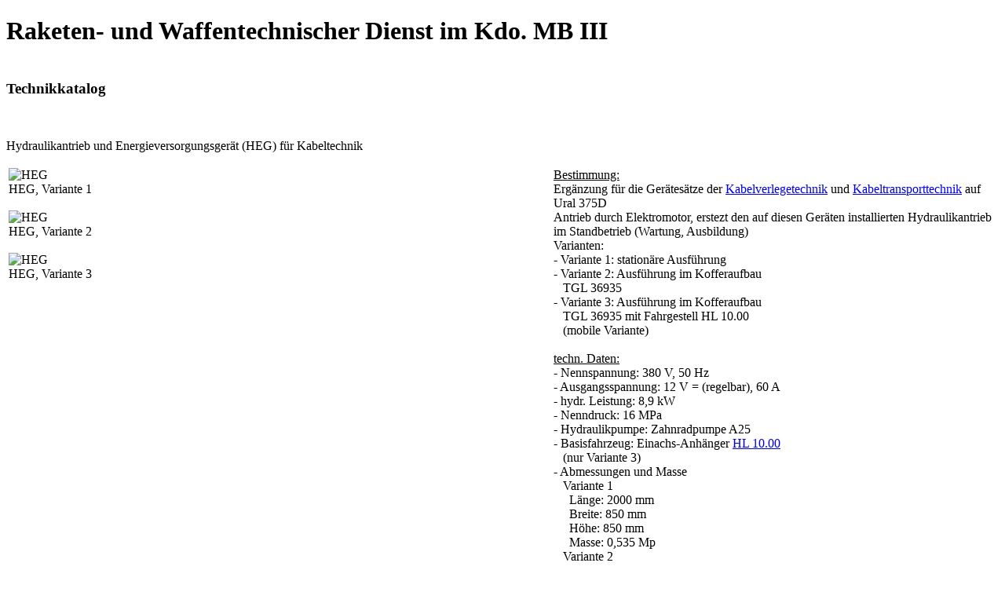

--- FILE ---
content_type: text/html
request_url: https://rwd-mb3.de/ntechnik/pages/heg.htm
body_size: 1682
content:
<!DOCTYPE HTML PUBLIC "-//W3C//DTD HTML 4.0//EN" "http://www.w3.org/TR/REC-html40/strict.dtd">
<html>
<head>
<Link rel=stylesheet type="text/css" href="../../css/rwd.css">
   <TITLE>Raketen- und Waffentechnischer Dienst (RWD) - Hydraulikantrieb und Energieversorgungsger&auml;t (HEG) f&uuml;r Kabeltechnik</TITLE>
   <META NAME="Language" CONTENT="de">
        <META HTTP-EQUIV="content-type" CONTENT="text/html; charset=iso-8859-1">
        <META NAME="Author" CONTENT="RWD">
        <META NAME="Publisher" CONTENT="RWD">
        <META NAME="Description" CONTENT="Raketen und Waffentechnischer Dienst, Aufgaben, Entwicklung, Strukturen, Truppenteile, Einrichtungen">
        <META NAME="Keywords" CONTENT="RWD, MB, NVA, Milit&auml;rbezirk, Raketen, Waffen, Bewaffnung, Lager, Munition, BRTB, BFRTB, AWL, ML, ML, Bereitschaftsstufe, Durchlauf">
        <META NAME="Robots" CONTENT="index, follow">
</head>

<body>
   <div id="head">
           <h1>Raketen- und Waffentechnischer Dienst im Kdo. MB III</h1>
   </div>

   <div id="main">
   <a name="top"></a>
      <h3 id="top"><BR>Technikkatalog</h3>
      <p><span class="abstand">&nbsp;</span></p>
                <p><span class="text_f">Hydraulikantrieb und Energieversorgungsger&auml;t (HEG) f&uuml;r Kabeltechnik</span></p>
   <table id="bilder">
   <tr>
             <td width="50%" valign="top"><IMG src="../img/heg_3.jpg" alt="HEG"><br>HEG, Variante 1<br><br>
             <IMG src="../img/heg_2.jpg" alt="HEG"><br>HEG, Variante 2<br><br>
             <IMG src="../img/heg_1.jpg" alt="HEG"><br>HEG, Variante 3</td>
           <td width="5%">&nbsp;</td>
      <td valign="top"><u>Bestimmung:</u><br>
     Erg&auml;nzung f&uuml;r die Ger&auml;tes&auml;tze der <a href="kvgs_375.htm">Kabel&shy;ver&shy;legetechnik</a> und <a href="ktgs_375.htm">Kabeltransporttechnik</a> auf<br>Ural 375D<br>
    Antrieb durch Elektromotor, erstezt den auf diesen Ger&auml;ten installierten Hydraulikantrieb im Standbetrieb (Wartung, Ausbildung)<br>
    Varianten:<br>
    - Variante 1: station&auml;re Ausf&uuml;hrung<br>
    - Variante 2: Ausf&uuml;hrung im Kofferaufbau<br>&nbsp;&nbsp;&nbsp;TGL 36935<br>
    - Variante 3: Ausf&uuml;hrung im Kofferaufbau<br>&nbsp;&nbsp;&nbsp;TGL 36935 mit Fahrgestell HL 10.00<br>
    &nbsp;&nbsp;&nbsp;(mobile Variante)     <br><br>
     <u>techn. Daten:</u><br>
     - Nennspannung: 380 V, 50 Hz<br>
     - Ausgangsspannung: 12 V = (regelbar), 60 A<br>
     - hydr. Leistung: 8,9 kW<br>
     - Nenndruck: 16 MPa<br>
     - Hydraulikpumpe: Zahnradpumpe A25<br>
     - Basisfahrzeug: Einachs-Anh&auml;nger <a href="../../ftechnik/pages/efg.htm">HL 10.00</a><br>
     &nbsp;&nbsp;&nbsp;(nur Variante 3)<br>
     - Abmessungen und Masse<br>
     &nbsp;&nbsp;&nbsp;Variante 1<br>
     &nbsp;&nbsp;&nbsp;&nbsp;&nbsp;L&auml;nge: 2000 mm<br>
     &nbsp;&nbsp;&nbsp;&nbsp;&nbsp;Breite: 850 mm<br>
     &nbsp;&nbsp;&nbsp;&nbsp;&nbsp;H&ouml;he: 850 mm<br>
     &nbsp;&nbsp;&nbsp;&nbsp;&nbsp;Masse: 0,535 Mp<br>
     &nbsp;&nbsp;&nbsp;Variante 2<br>
     &nbsp;&nbsp;&nbsp;&nbsp;&nbsp;L&auml;nge: 2200 mm<br>
     &nbsp;&nbsp;&nbsp;&nbsp;&nbsp;Breite: 1960 mm<br>
     &nbsp;&nbsp;&nbsp;&nbsp;&nbsp;H&ouml;he: 1725 mm<br>
     &nbsp;&nbsp;&nbsp;&nbsp;&nbsp;Masse: 0,855 Mp<br>
      &nbsp;&nbsp;&nbsp;Variante 3<br>
     &nbsp;&nbsp;&nbsp;&nbsp;&nbsp;L&auml;nge: 4230 mm<br>
     &nbsp;&nbsp;&nbsp;&nbsp;&nbsp;Breite: 19600 mm<br>
     &nbsp;&nbsp;&nbsp;&nbsp;&nbsp;H&ouml;he: 2300 mm<br>
     &nbsp;&nbsp;&nbsp;&nbsp;&nbsp;Masse: 1,359 Mp<br>
     - Hersteller:<br>&nbsp;&nbsp;&nbsp;VEB Karosseriewerk Aschersleben<br>
     - Herstellungsjahr: 1987
     </td></tr></table>
   <p><span class="abstand">&nbsp;</span></p>
         <p><span class="small">Fotos und Informationen: U. Braumann</p></span>
        </div>
  <div id="seite">
                <div id="inhalt">
                        <h4>Inhalt</h4>
                          <a href="javascript:history.back();" title="Zur&uuml;ck">zur&uuml;ck</a>
                </div></div>
         <div id="crumb"><p>
          <u>Sie befinden sich in:</u><br><br>
          <a href="../../index.html">RWD-MBIII</a><br>
          &#124;--<a href="../../technik.html">Technik</a><br>
          &nbsp;&nbsp;&#124;--<a href="../../stechnik/stechnik.htm">andere Bedarfstr&auml;ger</a><br>
          &nbsp;&nbsp;&nbsp;&nbsp;&#124;--<a href="../../stechnik/stechnik.htm#1">Nachrichten</a><br>
          &nbsp;&nbsp;&nbsp;&nbsp;&nbsp;&nbsp;&#124;--HEG
          </div>
</body>

</html>